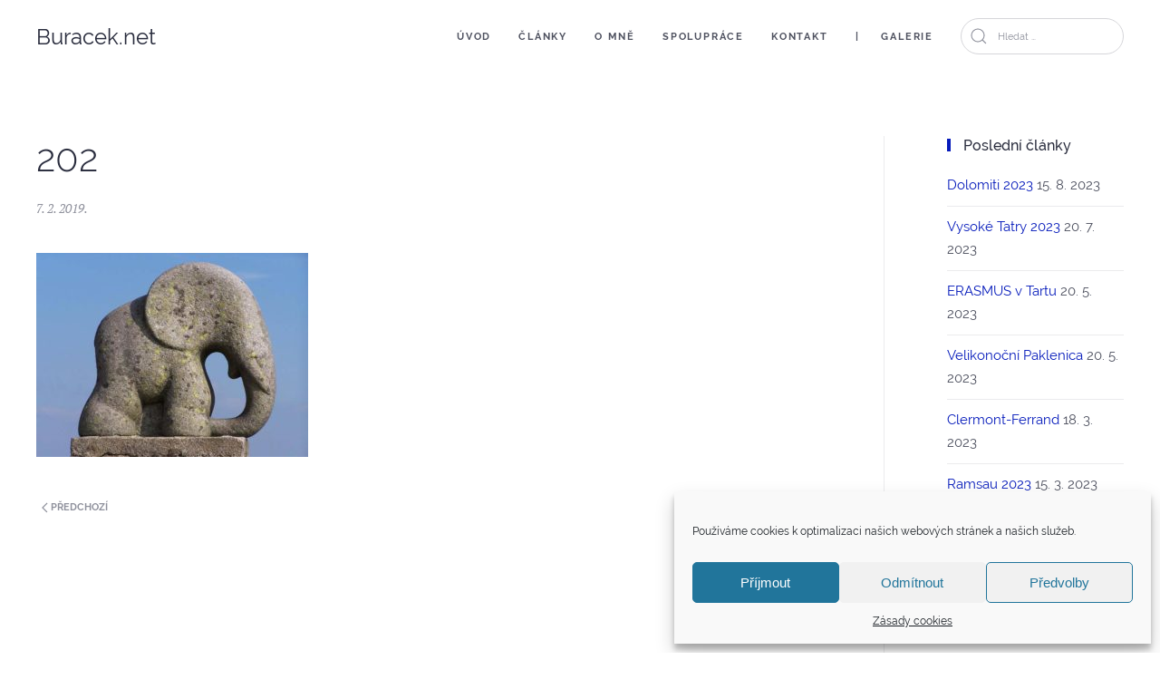

--- FILE ---
content_type: text/html; charset=UTF-8
request_url: https://buracek.net/202/
body_size: 10187
content:
<!DOCTYPE html>
<html dir="ltr" lang="cs" prefix="og: https://ogp.me/ns#">
    <head>
        <meta charset="UTF-8">
        <meta http-equiv="X-UA-Compatible" content="IE=edge">
        <meta name="viewport" content="width=device-width, initial-scale=1">
        <link rel="shortcut icon" href="/wp-content/uploads/2019/02/favicon.ico">
        <link rel="apple-touch-icon-precomposed" href="/wp-content/themes/yootheme/vendor/yootheme/theme/platforms/wordpress/assets/images/apple-touch-icon.png">
                <title>202 | Buracek.net</title>

		<!-- All in One SEO 4.8.5 - aioseo.com -->
	<meta name="robots" content="max-image-preview:large" />
	<meta name="author" content="R N"/>
	<link rel="canonical" href="https://buracek.net/202/" />
	<meta name="generator" content="All in One SEO (AIOSEO) 4.8.5" />
		<meta property="og:locale" content="cs_CZ" />
		<meta property="og:site_name" content="Buracek.net | Jaroslav Burian" />
		<meta property="og:type" content="article" />
		<meta property="og:title" content="202 | Buracek.net" />
		<meta property="og:url" content="https://buracek.net/202/" />
		<meta property="article:published_time" content="2019-02-07T14:01:38+00:00" />
		<meta property="article:modified_time" content="2019-02-07T14:01:38+00:00" />
		<meta name="twitter:card" content="summary" />
		<meta name="twitter:title" content="202 | Buracek.net" />
		<script type="application/ld+json" class="aioseo-schema">
			{"@context":"https:\/\/schema.org","@graph":[{"@type":"BreadcrumbList","@id":"https:\/\/buracek.net\/202\/#breadcrumblist","itemListElement":[{"@type":"ListItem","@id":"https:\/\/buracek.net#listItem","position":1,"name":"Home","item":"https:\/\/buracek.net","nextItem":{"@type":"ListItem","@id":"https:\/\/buracek.net\/202\/#listItem","name":"202"}},{"@type":"ListItem","@id":"https:\/\/buracek.net\/202\/#listItem","position":2,"name":"202","previousItem":{"@type":"ListItem","@id":"https:\/\/buracek.net#listItem","name":"Home"}}]},{"@type":"ItemPage","@id":"https:\/\/buracek.net\/202\/#itempage","url":"https:\/\/buracek.net\/202\/","name":"202 | Buracek.net","inLanguage":"cs-CZ","isPartOf":{"@id":"https:\/\/buracek.net\/#website"},"breadcrumb":{"@id":"https:\/\/buracek.net\/202\/#breadcrumblist"},"author":{"@id":"https:\/\/buracek.net\/author\/rostanetek2\/#author"},"creator":{"@id":"https:\/\/buracek.net\/author\/rostanetek2\/#author"},"datePublished":"2019-02-07T14:01:38+00:00","dateModified":"2019-02-07T14:01:38+00:00"},{"@type":"Organization","@id":"https:\/\/buracek.net\/#organization","name":"Buracek.net","description":"Jaroslav Burian","url":"https:\/\/buracek.net\/"},{"@type":"Person","@id":"https:\/\/buracek.net\/author\/rostanetek2\/#author","url":"https:\/\/buracek.net\/author\/rostanetek2\/","name":"R N","image":{"@type":"ImageObject","@id":"https:\/\/buracek.net\/202\/#authorImage","url":"https:\/\/secure.gravatar.com\/avatar\/3b2e5eb3bbdd9c31a45aca5fd61ee176?s=96&d=mm&r=g","width":96,"height":96,"caption":"R N"}},{"@type":"WebSite","@id":"https:\/\/buracek.net\/#website","url":"https:\/\/buracek.net\/","name":"Buracek.net","description":"Jaroslav Burian","inLanguage":"cs-CZ","publisher":{"@id":"https:\/\/buracek.net\/#organization"}}]}
		</script>
		<!-- All in One SEO -->

<link rel="alternate" type="application/rss+xml" title="Buracek.net &raquo; RSS zdroj" href="https://buracek.net/feed/" />
<link rel='stylesheet' id='wp-block-library-css' href='https://buracek.net/wp-includes/css/dist/block-library/style.min.css?ver=6.2.8' type='text/css' media='all' />
<link rel='stylesheet' id='classic-theme-styles-css' href='https://buracek.net/wp-includes/css/classic-themes.min.css?ver=6.2.8' type='text/css' media='all' />
<style id='global-styles-inline-css' type='text/css'>
body{--wp--preset--color--black: #000000;--wp--preset--color--cyan-bluish-gray: #abb8c3;--wp--preset--color--white: #ffffff;--wp--preset--color--pale-pink: #f78da7;--wp--preset--color--vivid-red: #cf2e2e;--wp--preset--color--luminous-vivid-orange: #ff6900;--wp--preset--color--luminous-vivid-amber: #fcb900;--wp--preset--color--light-green-cyan: #7bdcb5;--wp--preset--color--vivid-green-cyan: #00d084;--wp--preset--color--pale-cyan-blue: #8ed1fc;--wp--preset--color--vivid-cyan-blue: #0693e3;--wp--preset--color--vivid-purple: #9b51e0;--wp--preset--gradient--vivid-cyan-blue-to-vivid-purple: linear-gradient(135deg,rgba(6,147,227,1) 0%,rgb(155,81,224) 100%);--wp--preset--gradient--light-green-cyan-to-vivid-green-cyan: linear-gradient(135deg,rgb(122,220,180) 0%,rgb(0,208,130) 100%);--wp--preset--gradient--luminous-vivid-amber-to-luminous-vivid-orange: linear-gradient(135deg,rgba(252,185,0,1) 0%,rgba(255,105,0,1) 100%);--wp--preset--gradient--luminous-vivid-orange-to-vivid-red: linear-gradient(135deg,rgba(255,105,0,1) 0%,rgb(207,46,46) 100%);--wp--preset--gradient--very-light-gray-to-cyan-bluish-gray: linear-gradient(135deg,rgb(238,238,238) 0%,rgb(169,184,195) 100%);--wp--preset--gradient--cool-to-warm-spectrum: linear-gradient(135deg,rgb(74,234,220) 0%,rgb(151,120,209) 20%,rgb(207,42,186) 40%,rgb(238,44,130) 60%,rgb(251,105,98) 80%,rgb(254,248,76) 100%);--wp--preset--gradient--blush-light-purple: linear-gradient(135deg,rgb(255,206,236) 0%,rgb(152,150,240) 100%);--wp--preset--gradient--blush-bordeaux: linear-gradient(135deg,rgb(254,205,165) 0%,rgb(254,45,45) 50%,rgb(107,0,62) 100%);--wp--preset--gradient--luminous-dusk: linear-gradient(135deg,rgb(255,203,112) 0%,rgb(199,81,192) 50%,rgb(65,88,208) 100%);--wp--preset--gradient--pale-ocean: linear-gradient(135deg,rgb(255,245,203) 0%,rgb(182,227,212) 50%,rgb(51,167,181) 100%);--wp--preset--gradient--electric-grass: linear-gradient(135deg,rgb(202,248,128) 0%,rgb(113,206,126) 100%);--wp--preset--gradient--midnight: linear-gradient(135deg,rgb(2,3,129) 0%,rgb(40,116,252) 100%);--wp--preset--duotone--dark-grayscale: url('#wp-duotone-dark-grayscale');--wp--preset--duotone--grayscale: url('#wp-duotone-grayscale');--wp--preset--duotone--purple-yellow: url('#wp-duotone-purple-yellow');--wp--preset--duotone--blue-red: url('#wp-duotone-blue-red');--wp--preset--duotone--midnight: url('#wp-duotone-midnight');--wp--preset--duotone--magenta-yellow: url('#wp-duotone-magenta-yellow');--wp--preset--duotone--purple-green: url('#wp-duotone-purple-green');--wp--preset--duotone--blue-orange: url('#wp-duotone-blue-orange');--wp--preset--font-size--small: 13px;--wp--preset--font-size--medium: 20px;--wp--preset--font-size--large: 36px;--wp--preset--font-size--x-large: 42px;--wp--preset--spacing--20: 0.44rem;--wp--preset--spacing--30: 0.67rem;--wp--preset--spacing--40: 1rem;--wp--preset--spacing--50: 1.5rem;--wp--preset--spacing--60: 2.25rem;--wp--preset--spacing--70: 3.38rem;--wp--preset--spacing--80: 5.06rem;--wp--preset--shadow--natural: 6px 6px 9px rgba(0, 0, 0, 0.2);--wp--preset--shadow--deep: 12px 12px 50px rgba(0, 0, 0, 0.4);--wp--preset--shadow--sharp: 6px 6px 0px rgba(0, 0, 0, 0.2);--wp--preset--shadow--outlined: 6px 6px 0px -3px rgba(255, 255, 255, 1), 6px 6px rgba(0, 0, 0, 1);--wp--preset--shadow--crisp: 6px 6px 0px rgba(0, 0, 0, 1);}:where(.is-layout-flex){gap: 0.5em;}body .is-layout-flow > .alignleft{float: left;margin-inline-start: 0;margin-inline-end: 2em;}body .is-layout-flow > .alignright{float: right;margin-inline-start: 2em;margin-inline-end: 0;}body .is-layout-flow > .aligncenter{margin-left: auto !important;margin-right: auto !important;}body .is-layout-constrained > .alignleft{float: left;margin-inline-start: 0;margin-inline-end: 2em;}body .is-layout-constrained > .alignright{float: right;margin-inline-start: 2em;margin-inline-end: 0;}body .is-layout-constrained > .aligncenter{margin-left: auto !important;margin-right: auto !important;}body .is-layout-constrained > :where(:not(.alignleft):not(.alignright):not(.alignfull)){max-width: var(--wp--style--global--content-size);margin-left: auto !important;margin-right: auto !important;}body .is-layout-constrained > .alignwide{max-width: var(--wp--style--global--wide-size);}body .is-layout-flex{display: flex;}body .is-layout-flex{flex-wrap: wrap;align-items: center;}body .is-layout-flex > *{margin: 0;}:where(.wp-block-columns.is-layout-flex){gap: 2em;}.has-black-color{color: var(--wp--preset--color--black) !important;}.has-cyan-bluish-gray-color{color: var(--wp--preset--color--cyan-bluish-gray) !important;}.has-white-color{color: var(--wp--preset--color--white) !important;}.has-pale-pink-color{color: var(--wp--preset--color--pale-pink) !important;}.has-vivid-red-color{color: var(--wp--preset--color--vivid-red) !important;}.has-luminous-vivid-orange-color{color: var(--wp--preset--color--luminous-vivid-orange) !important;}.has-luminous-vivid-amber-color{color: var(--wp--preset--color--luminous-vivid-amber) !important;}.has-light-green-cyan-color{color: var(--wp--preset--color--light-green-cyan) !important;}.has-vivid-green-cyan-color{color: var(--wp--preset--color--vivid-green-cyan) !important;}.has-pale-cyan-blue-color{color: var(--wp--preset--color--pale-cyan-blue) !important;}.has-vivid-cyan-blue-color{color: var(--wp--preset--color--vivid-cyan-blue) !important;}.has-vivid-purple-color{color: var(--wp--preset--color--vivid-purple) !important;}.has-black-background-color{background-color: var(--wp--preset--color--black) !important;}.has-cyan-bluish-gray-background-color{background-color: var(--wp--preset--color--cyan-bluish-gray) !important;}.has-white-background-color{background-color: var(--wp--preset--color--white) !important;}.has-pale-pink-background-color{background-color: var(--wp--preset--color--pale-pink) !important;}.has-vivid-red-background-color{background-color: var(--wp--preset--color--vivid-red) !important;}.has-luminous-vivid-orange-background-color{background-color: var(--wp--preset--color--luminous-vivid-orange) !important;}.has-luminous-vivid-amber-background-color{background-color: var(--wp--preset--color--luminous-vivid-amber) !important;}.has-light-green-cyan-background-color{background-color: var(--wp--preset--color--light-green-cyan) !important;}.has-vivid-green-cyan-background-color{background-color: var(--wp--preset--color--vivid-green-cyan) !important;}.has-pale-cyan-blue-background-color{background-color: var(--wp--preset--color--pale-cyan-blue) !important;}.has-vivid-cyan-blue-background-color{background-color: var(--wp--preset--color--vivid-cyan-blue) !important;}.has-vivid-purple-background-color{background-color: var(--wp--preset--color--vivid-purple) !important;}.has-black-border-color{border-color: var(--wp--preset--color--black) !important;}.has-cyan-bluish-gray-border-color{border-color: var(--wp--preset--color--cyan-bluish-gray) !important;}.has-white-border-color{border-color: var(--wp--preset--color--white) !important;}.has-pale-pink-border-color{border-color: var(--wp--preset--color--pale-pink) !important;}.has-vivid-red-border-color{border-color: var(--wp--preset--color--vivid-red) !important;}.has-luminous-vivid-orange-border-color{border-color: var(--wp--preset--color--luminous-vivid-orange) !important;}.has-luminous-vivid-amber-border-color{border-color: var(--wp--preset--color--luminous-vivid-amber) !important;}.has-light-green-cyan-border-color{border-color: var(--wp--preset--color--light-green-cyan) !important;}.has-vivid-green-cyan-border-color{border-color: var(--wp--preset--color--vivid-green-cyan) !important;}.has-pale-cyan-blue-border-color{border-color: var(--wp--preset--color--pale-cyan-blue) !important;}.has-vivid-cyan-blue-border-color{border-color: var(--wp--preset--color--vivid-cyan-blue) !important;}.has-vivid-purple-border-color{border-color: var(--wp--preset--color--vivid-purple) !important;}.has-vivid-cyan-blue-to-vivid-purple-gradient-background{background: var(--wp--preset--gradient--vivid-cyan-blue-to-vivid-purple) !important;}.has-light-green-cyan-to-vivid-green-cyan-gradient-background{background: var(--wp--preset--gradient--light-green-cyan-to-vivid-green-cyan) !important;}.has-luminous-vivid-amber-to-luminous-vivid-orange-gradient-background{background: var(--wp--preset--gradient--luminous-vivid-amber-to-luminous-vivid-orange) !important;}.has-luminous-vivid-orange-to-vivid-red-gradient-background{background: var(--wp--preset--gradient--luminous-vivid-orange-to-vivid-red) !important;}.has-very-light-gray-to-cyan-bluish-gray-gradient-background{background: var(--wp--preset--gradient--very-light-gray-to-cyan-bluish-gray) !important;}.has-cool-to-warm-spectrum-gradient-background{background: var(--wp--preset--gradient--cool-to-warm-spectrum) !important;}.has-blush-light-purple-gradient-background{background: var(--wp--preset--gradient--blush-light-purple) !important;}.has-blush-bordeaux-gradient-background{background: var(--wp--preset--gradient--blush-bordeaux) !important;}.has-luminous-dusk-gradient-background{background: var(--wp--preset--gradient--luminous-dusk) !important;}.has-pale-ocean-gradient-background{background: var(--wp--preset--gradient--pale-ocean) !important;}.has-electric-grass-gradient-background{background: var(--wp--preset--gradient--electric-grass) !important;}.has-midnight-gradient-background{background: var(--wp--preset--gradient--midnight) !important;}.has-small-font-size{font-size: var(--wp--preset--font-size--small) !important;}.has-medium-font-size{font-size: var(--wp--preset--font-size--medium) !important;}.has-large-font-size{font-size: var(--wp--preset--font-size--large) !important;}.has-x-large-font-size{font-size: var(--wp--preset--font-size--x-large) !important;}
.wp-block-navigation a:where(:not(.wp-element-button)){color: inherit;}
:where(.wp-block-columns.is-layout-flex){gap: 2em;}
.wp-block-pullquote{font-size: 1.5em;line-height: 1.6;}
</style>
<link rel='stylesheet' id='wk-styles-css' href='https://buracek.net/wp-content/plugins/widgetkit/cache/wk-styles-bfc9088a.css?ver=6.2.8' type='text/css' media='all' />
<link rel='stylesheet' id='cmplz-general-css' href='https://buracek.net/wp-content/plugins/complianz-gdpr/assets/css/cookieblocker.min.css?ver=6.5.4' type='text/css' media='all' />
<link rel='stylesheet' id='theme-style-css' href='https://buracek.net/wp-content/themes/yootheme/css/theme.1.css?ver=1549624499' type='text/css' media='all' />
<script type='text/javascript' src='https://buracek.net/wp-includes/js/jquery/jquery.min.js?ver=3.6.4' id='jquery-core-js'></script>
<script type='text/javascript' src='https://buracek.net/wp-includes/js/jquery/jquery-migrate.min.js?ver=3.4.0' id='jquery-migrate-js'></script>
<script type='text/javascript' src='https://buracek.net/wp-content/plugins/widgetkit/cache/uikit2-83377107.js?ver=6.2.8' id='uikit2-js'></script>
<script type='text/javascript' src='https://buracek.net/wp-content/plugins/widgetkit/cache/wk-scripts-92059156.js?ver=6.2.8' id='wk-scripts-js'></script>
<script type='text/javascript' src='https://buracek.net/wp-content/themes/yootheme/vendor/assets/uikit/dist/js/uikit.min.js?ver=1.17.7' id='theme-uikit-js'></script>
<script type='text/javascript' src='https://buracek.net/wp-content/themes/yootheme/vendor/assets/uikit/dist/js/uikit-icons-fjord.min.js?ver=1.17.7' id='theme-uikit-icons-js'></script>
<script type='text/javascript' src='https://buracek.net/wp-content/themes/yootheme/js/theme.js?ver=1.17.7' id='theme-script-js'></script>
<link rel="https://api.w.org/" href="https://buracek.net/wp-json/" /><link rel="alternate" type="application/json" href="https://buracek.net/wp-json/wp/v2/media/4429" /><link rel="EditURI" type="application/rsd+xml" title="RSD" href="https://buracek.net/xmlrpc.php?rsd" />
<link rel="wlwmanifest" type="application/wlwmanifest+xml" href="https://buracek.net/wp-includes/wlwmanifest.xml" />
<meta name="generator" content="WordPress 6.2.8" />
<link rel='shortlink' href='https://buracek.net/?p=4429' />
<link rel="alternate" type="application/json+oembed" href="https://buracek.net/wp-json/oembed/1.0/embed?url=https%3A%2F%2Fburacek.net%2F202%2F" />
<link rel="alternate" type="text/xml+oembed" href="https://buracek.net/wp-json/oembed/1.0/embed?url=https%3A%2F%2Fburacek.net%2F202%2F&#038;format=xml" />
<style>.cmplz-hidden{display:none!important;}</style><script>try { jQuery(function() {
    jQuery('.uk-navbar-nav a, .uk-nav a').each(function() {
        if (location.hostname == this.hostname && location.pathname == this.pathname) {
            UIkit.scroll(this, {offset: 80});
            UIkit.util.on(this, 'beforescroll', function() {
                UIkit.offcanvas('#tm-mobile').hide();
            });
        }
    });
});
 } catch (e) { console.error('Custom Theme JS Code: ', e); }</script><script>var $theme = {"google_analytics":"UA-46878399-37","google_analytics_anonymize":true};</script>
		<style type="text/css" id="wp-custom-css">
			body.single article > div.uk-text-center.uk-margin-top > img {display:none;}

body.category h2.uk-article-title {font-size:32px !important;}

.loga_sede > div:nth-child(2) > div > div > div > img {margin-top:20px;}

#loga {text-align:center;}
#loga svg {fill: grey;}

.galerka > div > div > figure > div {background: rgba(0,0,0,0.5);}

body > div > div.tm-header.uk-visible\40 m.tm-header-transparent > div.uk-sticky > div > div > nav > div.uk-navbar-left > a { font-weight: 700;
    font-size: 30px;}

body > div > div.tm-header.uk-visible\40 m.tm-header-transparent > div.uk-sticky > div > div > nav > div.uk-navbar-right > ul > li:nth-child(6) a:before, body > div > div.tm-header.uk-visible\40 m > div.uk-sticky.uk-sticky-fixed > div > div > nav > div.uk-navbar-right > ul > li:nth-child(6) a:before
{content: "| ";padding-right:24px; }

.uk-light .uk-logo, .uk-light .uk-navbar-nav>li>a {color:white;}

#stitky > h3 {display:none;}

body > div > div.uk-section-default.uk-section-overlap.uk-light.uk-position-relative > div > div.uk-width-1-1 > div > div.uk-grid-margin.uk-grid.uk-grid-stack > div > h1:nth-child(2) {    font-size: 60px;    font-weight: 700;}

#jarecek .uk-overlay-primary {background: rgba(0,0,0,0.5) !important;}

#jarecek .uk-position-center .el-content {font-size: 30px;    color: white;}

.loga_sede > div.wk-row-first > div > div > div > img {
    max-width: 200px;
}		</style>
		    </head>
    <body data-rsssl=1 data-cmplz=1 class="attachment attachment-template-default single single-attachment postid-4429 attachmentid-4429 attachment-jpeg ">

        
        <div class="tm-page">

            <div class="tm-header-mobile uk-hidden@m">
            

    <nav class="uk-navbar-container" uk-navbar>

                <div class="uk-navbar-left">

            
                        <a class="uk-navbar-toggle" href="#tm-mobile" uk-toggle>
                <div uk-navbar-toggle-icon></div>
                            </a>
            
            
        </div>
        
                <div class="uk-navbar-center">
            <a class="uk-navbar-item uk-logo" href="https://buracek.net">
                Buracek.net            </a>
        </div>
        
        
    </nav>

    

<div id="tm-mobile" uk-offcanvas mode="slide" overlay>
    <div class="uk-offcanvas-bar">

        <button class="uk-offcanvas-close" type="button" uk-close></button>

        
            
<div class="uk-child-width-1-1" uk-grid>
            <div>
<div class="uk-panel">

    
    <br />
<b>Warning</b>:  Declaration of YOOtheme\Theme\Wordpress\MenuWalker::walk($elements, $max_depth) should be compatible with Walker::walk($elements, $max_depth, ...$args) in <b>/data/web/virtuals/70807/virtual/www/wp-content/themes/yootheme/vendor/yootheme/theme/platforms/wordpress/src/Wordpress/MenuWalker.php</b> on line <b>8</b><br />

<ul class="uk-nav uk-nav-default">
    
	<li><a href="https://buracek.net/" class=" menu-item menu-item-type-post_type menu-item-object-page menu-item-home">Úvod</a></li>
	<li><a href="/#blog" class=" menu-item menu-item-type-custom menu-item-object-custom">Články</a></li>
	<li><a href="/#omne" class=" menu-item menu-item-type-custom menu-item-object-custom">O mně</a></li>
	<li><a href="/#spoluprace" class=" menu-item menu-item-type-custom menu-item-object-custom">Spolupráce</a></li>
	<li><a href="/#kontakt" class=" menu-item menu-item-type-custom menu-item-object-custom">Kontakt</a></li>
	<li><a href="https://buracek.net/galerie/" class="galeriemenu menu-item menu-item-type-post_type menu-item-object-page">Galerie</a></li></ul>

</div>
</div>
    </div>

            
    </div>
</div>

            </div>

            
            
<div class="tm-header uk-visible@m" uk-header>


        <div uk-sticky media="@m" cls-active="uk-navbar-sticky" sel-target=".uk-navbar-container">
    
        <div class="uk-navbar-container">

            <div class="uk-container">
                <nav class="uk-navbar" uk-navbar="{&quot;align&quot;:&quot;center&quot;,&quot;boundary&quot;:&quot;!.uk-navbar-container&quot;}">

                                        <div class="uk-navbar-left">

                                                    
<a href="https://buracek.net" class="uk-navbar-item uk-logo">
    Buracek.net</a>
                        
                        
                    </div>
                    
                    
                                        <div class="uk-navbar-right">

                                                    
<ul class="uk-navbar-nav">
    
	<li><a href="https://buracek.net/" class=" menu-item menu-item-type-post_type menu-item-object-page menu-item-home">Úvod</a></li>
	<li><a href="/#blog" class=" menu-item menu-item-type-custom menu-item-object-custom">Články</a></li>
	<li><a href="/#omne" class=" menu-item menu-item-type-custom menu-item-object-custom">O mně</a></li>
	<li><a href="/#spoluprace" class=" menu-item menu-item-type-custom menu-item-object-custom">Spolupráce</a></li>
	<li><a href="/#kontakt" class=" menu-item menu-item-type-custom menu-item-object-custom">Kontakt</a></li>
	<li><a href="https://buracek.net/galerie/" class="galeriemenu menu-item menu-item-type-post_type menu-item-object-page">Galerie</a></li></ul>
                        
                        
<div class="uk-navbar-item widget-search" id="widget-search-2">

    
    

    <form id="search-116" action="https://buracek.net/" method="get" role="search" class="uk-search uk-search-default">
<span uk-search-icon></span>
<input name="s" placeholder="Hledat &hellip;" type="search" class="uk-search-input" autofocus>
</form>






</div>

                    </div>
                    
                </nav>
            </div>

        </div>

        </div>
    




</div>

            
            
            <div id="tm-main"  class="tm-main uk-section uk-section-default" uk-height-viewport="expand: true">
                <div class="uk-container">

                    
                    <div class="uk-grid uk-grid-large uk-grid-divider" uk-grid>
                        <div class="uk-width-expand@m">

                    
                            
            
<article id="post-4429" class="uk-article post-4429 attachment type-attachment status-inherit hentry" typeof="Article">

    <meta property="name" content="202">
    <meta property="author" typeof="Person" content="R N">
    <meta property="dateModified" content="2019-02-07T14:01:38+00:00">
    <meta class="uk-margin-remove-adjacent" property="datePublished" content="2019-02-07T14:01:38+00:00">

            
    
        
        <h1 class="uk-margin-medium-top uk-margin-remove-bottom uk-article-title">202</h1>
                                <p class="uk-margin-top uk-margin-remove-bottom uk-article-meta">
                <time datetime="2019-02-07T14:01:38+00:00">7. 2. 2019</time>.                                                </p>
                        
        
        
                    <div class="uk-margin-medium-top" property="text">
                                    <p class="attachment"><a href='https://buracek.net/wp-content/uploads/2019/02/202.jpg'><img width="300" height="225" src="https://buracek.net/wp-content/uploads/2019/02/202-300x225.jpg" class="attachment-medium size-medium" alt="" decoding="async" loading="lazy" srcset="https://buracek.net/wp-content/uploads/2019/02/202-300x225.jpg 300w, https://buracek.net/wp-content/uploads/2019/02/202.jpg 640w" sizes="(max-width: 300px) 100vw, 300px" /></a></p>
                            </div>
        
        
        
        
        
                <ul class="uk-pagination uk-margin-medium">
                        <li><a href="https://buracek.net/202/" rel="prev"><span uk-pagination-previous></span> Předchozí</a></li>
                                </ul>
        
        
    
</article>
        
                                                </div>

                        
<aside id="tm-sidebar" class="tm-sidebar uk-width-1-4@m">
    
<div class="uk-child-width-1-1" uk-grid>
            <div>
<div class="uk-panel tm-child-list tm-child-list-divider widget-recent-posts" id="widget-recent-posts-2">

        <h3 class="uk-heading-bullet">

                    Poslední články        
    </h3>
    
    
		
		<ul>
											<li>
					<a href="https://buracek.net/dolomiti-2023/">Dolomiti 2023</a>
											<span class="post-date">15. 8. 2023</span>
									</li>
											<li>
					<a href="https://buracek.net/vysoke-tatry-2023/">Vysoké Tatry 2023</a>
											<span class="post-date">20. 7. 2023</span>
									</li>
											<li>
					<a href="https://buracek.net/erasmus-v-tartu/">ERASMUS v Tartu</a>
											<span class="post-date">20. 5. 2023</span>
									</li>
											<li>
					<a href="https://buracek.net/velikonocni-paklenica/">Velikonoční Paklenica</a>
											<span class="post-date">20. 5. 2023</span>
									</li>
											<li>
					<a href="https://buracek.net/clermont-ferrand/">Clermont-Ferrand</a>
											<span class="post-date">18. 3. 2023</span>
									</li>
											<li>
					<a href="https://buracek.net/ramsau-2023/">Ramsau 2023</a>
											<span class="post-date">15. 3. 2023</span>
									</li>
											<li>
					<a href="https://buracek.net/lyzovani-2023/">Lyžování 2023</a>
											<span class="post-date">18. 2. 2023</span>
									</li>
											<li>
					<a href="https://buracek.net/tatry-brncalka/">Tatry &#8211; Brnčálka</a>
											<span class="post-date">18. 1. 2023</span>
									</li>
											<li>
					<a href="https://buracek.net/podzimni-bratislava/">Podzimní Bratislava</a>
											<span class="post-date">26. 11. 2022</span>
									</li>
											<li>
					<a href="https://buracek.net/konec-leta-a-zacatek-podzimu/">Konec léta a začátek podzimu</a>
											<span class="post-date">4. 11. 2022</span>
									</li>
					</ul>

		
</div>
</div>
            <div>
<div class="uk-panel widget-tag-cloud" id="widget-tag_cloud-2">

        <h3 class="uk-heading-bullet">

                    Štítky &#8211; články        
    </h3>
    
    <div class="tagcloud"><a href="https://buracek.net/tag/anglie/" class="tag-cloud-link tag-link-87 tag-link-position-1" style="font-size: 8pt;" aria-label="Anglie (2 položky)">Anglie</a>
<a href="https://buracek.net/tag/bangkok/" class="tag-cloud-link tag-link-50 tag-link-position-2" style="font-size: 8pt;" aria-label="Bangkok (2 položky)">Bangkok</a>
<a href="https://buracek.net/tag/beskydy/" class="tag-cloud-link tag-link-73 tag-link-position-3" style="font-size: 14.086956521739pt;" aria-label="Beskydy (14 položek)">Beskydy</a>
<a href="https://buracek.net/tag/beh/" class="tag-cloud-link tag-link-34 tag-link-position-4" style="font-size: 18.782608695652pt;" aria-label="běh (51 položek)">běh</a>
<a href="https://buracek.net/tag/bezky/" class="tag-cloud-link tag-link-40 tag-link-position-5" style="font-size: 15.478260869565pt;" aria-label="běžky (21 položek)">běžky</a>
<a href="https://buracek.net/tag/cestovani/" class="tag-cloud-link tag-link-43 tag-link-position-6" style="font-size: 20pt;" aria-label="cestování (71 položek)">cestování</a>
<a href="https://buracek.net/tag/chorvatsko/" class="tag-cloud-link tag-link-51 tag-link-position-7" style="font-size: 14.95652173913pt;" aria-label="Chorvatsko (18 položek)">Chorvatsko</a>
<a href="https://buracek.net/tag/ferraty/" class="tag-cloud-link tag-link-107 tag-link-position-8" style="font-size: 9.0434782608696pt;" aria-label="ferraty (3 položky)">ferraty</a>
<a href="https://buracek.net/tag/gerlach/" class="tag-cloud-link tag-link-46 tag-link-position-9" style="font-size: 9.0434782608696pt;" aria-label="Gerlach (3 položky)">Gerlach</a>
<a href="https://buracek.net/tag/hory/" class="tag-cloud-link tag-link-108 tag-link-position-10" style="font-size: 9.9130434782609pt;" aria-label="hory (4 položky)">hory</a>
<a href="https://buracek.net/tag/italie/" class="tag-cloud-link tag-link-78 tag-link-position-11" style="font-size: 12.869565217391pt;" aria-label="Itálie (10 položek)">Itálie</a>
<a href="https://buracek.net/tag/jeseniky/" class="tag-cloud-link tag-link-32 tag-link-position-12" style="font-size: 16.782608695652pt;" aria-label="Jeseníky (30 položek)">Jeseníky</a>
<a href="https://buracek.net/tag/jizerky/" class="tag-cloud-link tag-link-93 tag-link-position-13" style="font-size: 9.0434782608696pt;" aria-label="Jizerky (3 položky)">Jizerky</a>
<a href="https://buracek.net/tag/kolo/" class="tag-cloud-link tag-link-55 tag-link-position-14" style="font-size: 18.95652173913pt;" aria-label="kolo (54 položek)">kolo</a>
<a href="https://buracek.net/tag/lezeni/" class="tag-cloud-link tag-link-47 tag-link-position-15" style="font-size: 20.173913043478pt;" aria-label="lezení (74 položek)">lezení</a>
<a href="https://buracek.net/tag/lomnicak/" class="tag-cloud-link tag-link-83 tag-link-position-16" style="font-size: 8pt;" aria-label="Lomničák (2 položky)">Lomničák</a>
<a href="https://buracek.net/tag/lyze/" class="tag-cloud-link tag-link-86 tag-link-position-17" style="font-size: 11.652173913043pt;" aria-label="lyže (7 položek)">lyže</a>
<a href="https://buracek.net/tag/mala-fatra/" class="tag-cloud-link tag-link-82 tag-link-position-18" style="font-size: 12.086956521739pt;" aria-label="Malá Fatra (8 položek)">Malá Fatra</a>
<a href="https://buracek.net/tag/madarsko/" class="tag-cloud-link tag-link-68 tag-link-position-19" style="font-size: 8pt;" aria-label="Maďarsko (2 položky)">Maďarsko</a>
<a href="https://buracek.net/tag/more/" class="tag-cloud-link tag-link-53 tag-link-position-20" style="font-size: 13.478260869565pt;" aria-label="moře (12 položek)">moře</a>
<a href="https://buracek.net/tag/nizozemsko/" class="tag-cloud-link tag-link-65 tag-link-position-21" style="font-size: 8pt;" aria-label="Nizozemsko (2 položky)">Nizozemsko</a>
<a href="https://buracek.net/tag/norsko/" class="tag-cloud-link tag-link-88 tag-link-position-22" style="font-size: 9.0434782608696pt;" aria-label="Norsko (3 položky)">Norsko</a>
<a href="https://buracek.net/tag/nemecko/" class="tag-cloud-link tag-link-59 tag-link-position-23" style="font-size: 11.217391304348pt;" aria-label="Německo (6 položek)">Německo</a>
<a href="https://buracek.net/tag/opava/" class="tag-cloud-link tag-link-95 tag-link-position-24" style="font-size: 9.9130434782609pt;" aria-label="Opava (4 položky)">Opava</a>
<a href="https://buracek.net/tag/paklenice/" class="tag-cloud-link tag-link-58 tag-link-position-25" style="font-size: 14.260869565217pt;" aria-label="Paklenice (15 položek)">Paklenice</a>
<a href="https://buracek.net/tag/pobalti/" class="tag-cloud-link tag-link-103 tag-link-position-26" style="font-size: 8pt;" aria-label="Pobaltí (2 položky)">Pobaltí</a>
<a href="https://buracek.net/tag/polsko/" class="tag-cloud-link tag-link-91 tag-link-position-27" style="font-size: 14.782608695652pt;" aria-label="Polsko (17 položek)">Polsko</a>
<a href="https://buracek.net/tag/rakousko/" class="tag-cloud-link tag-link-38 tag-link-position-28" style="font-size: 15.652173913043pt;" aria-label="Rakousko (22 položek)">Rakousko</a>
<a href="https://buracek.net/tag/ramsau/" class="tag-cloud-link tag-link-39 tag-link-position-29" style="font-size: 11.217391304348pt;" aria-label="Ramsau (6 položek)">Ramsau</a>
<a href="https://buracek.net/tag/rychleby/" class="tag-cloud-link tag-link-62 tag-link-position-30" style="font-size: 12.086956521739pt;" aria-label="Rychleby (8 položek)">Rychleby</a>
<a href="https://buracek.net/tag/salzburg/" class="tag-cloud-link tag-link-77 tag-link-position-31" style="font-size: 8pt;" aria-label="Salzburg (2 položky)">Salzburg</a>
<a href="https://buracek.net/tag/sjezdovky/" class="tag-cloud-link tag-link-110 tag-link-position-32" style="font-size: 8pt;" aria-label="sjezdovky (2 položky)">sjezdovky</a>
<a href="https://buracek.net/tag/skialpy/" class="tag-cloud-link tag-link-96 tag-link-position-33" style="font-size: 9.0434782608696pt;" aria-label="skialpy (3 položky)">skialpy</a>
<a href="https://buracek.net/tag/slovensko/" class="tag-cloud-link tag-link-44 tag-link-position-34" style="font-size: 18.173913043478pt;" aria-label="Slovensko (44 položek)">Slovensko</a>
<a href="https://buracek.net/tag/slovinsko/" class="tag-cloud-link tag-link-41 tag-link-position-35" style="font-size: 11.217391304348pt;" aria-label="Slovinsko (6 položek)">Slovinsko</a>
<a href="https://buracek.net/tag/sulov/" class="tag-cloud-link tag-link-89 tag-link-position-36" style="font-size: 9.0434782608696pt;" aria-label="Súlov (3 položky)">Súlov</a>
<a href="https://buracek.net/tag/thajsko/" class="tag-cloud-link tag-link-49 tag-link-position-37" style="font-size: 9.0434782608696pt;" aria-label="Thajsko (3 položky)">Thajsko</a>
<a href="https://buracek.net/tag/turistika/" class="tag-cloud-link tag-link-31 tag-link-position-38" style="font-size: 21.04347826087pt;" aria-label="turistika (95 položek)">turistika</a>
<a href="https://buracek.net/tag/usa/" class="tag-cloud-link tag-link-84 tag-link-position-39" style="font-size: 10.608695652174pt;" aria-label="USA (5 položek)">USA</a>
<a href="https://buracek.net/tag/vysoke-tatry/" class="tag-cloud-link tag-link-45 tag-link-position-40" style="font-size: 16.260869565217pt;" aria-label="Vysoké Tatry (26 položek)">Vysoké Tatry</a>
<a href="https://buracek.net/tag/vysocina/" class="tag-cloud-link tag-link-54 tag-link-position-41" style="font-size: 12.086956521739pt;" aria-label="Vysočina (8 položek)">Vysočina</a>
<a href="https://buracek.net/tag/zapadni-tatry/" class="tag-cloud-link tag-link-67 tag-link-position-42" style="font-size: 9.9130434782609pt;" aria-label="Západní Tatry (4 položky)">Západní Tatry</a>
<a href="https://buracek.net/tag/zavody/" class="tag-cloud-link tag-link-48 tag-link-position-43" style="font-size: 16.695652173913pt;" aria-label="závody (29 položek)">závody</a>
<a href="https://buracek.net/tag/cesko/" class="tag-cloud-link tag-link-33 tag-link-position-44" style="font-size: 22pt;" aria-label="Česko (123 položek)">Česko</a>
<a href="https://buracek.net/tag/spanelsko/" class="tag-cloud-link tag-link-90 tag-link-position-45" style="font-size: 9.0434782608696pt;" aria-label="Španělsko (3 položky)">Španělsko</a></div>

</div>
</div>
    </div>
</aside>


                    </div>
                     
                </div>
            </div>
            
            
            
<div class="uk-section-default uk-section">
    
        
        
        
            
                                <div class="uk-container">

<div class="uk-grid-margin" uk-grid>
<div class="uk-width-1-1@m">
    
        
            
            
                <div class="uk-margin uk-text-center"><p>2004-2019 © Copyright <a href="https://buracek.net/">www.buracek.net</a> | <a href="mailto:jaroslav.burian@gmail.com">jaroslav.burian@gmail.com</a> | <a href="https://buracek.net/wp-admin" target="_blank" rel="noopener">admin</a></p></div>
            
        
    
</div>
</div>

</div>                
            
        
    
</div>

        </div>

        
        
<!-- Consent Management powered by Complianz | GDPR/CCPA Cookie Consent https://wordpress.org/plugins/complianz-gdpr -->
<div id="cmplz-cookiebanner-container"><div class="cmplz-cookiebanner cmplz-hidden banner-1 optin cmplz-bottom-right cmplz-categories-type-view-preferences" aria-modal="true" data-nosnippet="true" role="dialog" aria-live="polite" aria-labelledby="cmplz-header-1-optin" aria-describedby="cmplz-message-1-optin">
	<div class="cmplz-header">
		<div class="cmplz-logo"></div>
		<div class="cmplz-title" id="cmplz-header-1-optin">Spravovat Souhlas s cookies</div>
		<div class="cmplz-close" tabindex="0" role="button" aria-label="close-dialog">
			<svg aria-hidden="true" focusable="false" data-prefix="fas" data-icon="times" class="svg-inline--fa fa-times fa-w-11" role="img" xmlns="http://www.w3.org/2000/svg" viewBox="0 0 352 512"><path fill="currentColor" d="M242.72 256l100.07-100.07c12.28-12.28 12.28-32.19 0-44.48l-22.24-22.24c-12.28-12.28-32.19-12.28-44.48 0L176 189.28 75.93 89.21c-12.28-12.28-32.19-12.28-44.48 0L9.21 111.45c-12.28 12.28-12.28 32.19 0 44.48L109.28 256 9.21 356.07c-12.28 12.28-12.28 32.19 0 44.48l22.24 22.24c12.28 12.28 32.2 12.28 44.48 0L176 322.72l100.07 100.07c12.28 12.28 32.2 12.28 44.48 0l22.24-22.24c12.28-12.28 12.28-32.19 0-44.48L242.72 256z"></path></svg>
		</div>
	</div>

	<div class="cmplz-divider cmplz-divider-header"></div>
	<div class="cmplz-body">
		<div class="cmplz-message" id="cmplz-message-1-optin">Používáme cookies k optimalizaci našich webových stránek a našich služeb.</div>
		<!-- categories start -->
		<div class="cmplz-categories">
			<details class="cmplz-category cmplz-functional" >
				<summary>
						<span class="cmplz-category-header">
							<span class="cmplz-category-title">Funkční</span>
							<span class='cmplz-always-active'>
								<span class="cmplz-banner-checkbox">
									<input type="checkbox"
										   id="cmplz-functional-optin"
										   data-category="cmplz_functional"
										   class="cmplz-consent-checkbox cmplz-functional"
										   size="40"
										   value="1"/>
									<label class="cmplz-label" for="cmplz-functional-optin" tabindex="0"><span class="screen-reader-text">Funkční</span></label>
								</span>
								Vždy aktivní							</span>
							<span class="cmplz-icon cmplz-open">
								<svg xmlns="http://www.w3.org/2000/svg" viewBox="0 0 448 512"  height="18" ><path d="M224 416c-8.188 0-16.38-3.125-22.62-9.375l-192-192c-12.5-12.5-12.5-32.75 0-45.25s32.75-12.5 45.25 0L224 338.8l169.4-169.4c12.5-12.5 32.75-12.5 45.25 0s12.5 32.75 0 45.25l-192 192C240.4 412.9 232.2 416 224 416z"/></svg>
							</span>
						</span>
				</summary>
				<div class="cmplz-description">
					<span class="cmplz-description-functional">Technické uložení nebo přístup je nezbytně nutný pro legitimní účel umožnění použití konkrétní služby, kterou si odběratel nebo uživatel výslovně vyžádal, nebo pouze za účelem provedení přenosu sdělení prostřednictvím sítě elektronických komunikací.</span>
				</div>
			</details>

			<details class="cmplz-category cmplz-preferences" >
				<summary>
						<span class="cmplz-category-header">
							<span class="cmplz-category-title">Předvolby</span>
							<span class="cmplz-banner-checkbox">
								<input type="checkbox"
									   id="cmplz-preferences-optin"
									   data-category="cmplz_preferences"
									   class="cmplz-consent-checkbox cmplz-preferences"
									   size="40"
									   value="1"/>
								<label class="cmplz-label" for="cmplz-preferences-optin" tabindex="0"><span class="screen-reader-text">Předvolby</span></label>
							</span>
							<span class="cmplz-icon cmplz-open">
								<svg xmlns="http://www.w3.org/2000/svg" viewBox="0 0 448 512"  height="18" ><path d="M224 416c-8.188 0-16.38-3.125-22.62-9.375l-192-192c-12.5-12.5-12.5-32.75 0-45.25s32.75-12.5 45.25 0L224 338.8l169.4-169.4c12.5-12.5 32.75-12.5 45.25 0s12.5 32.75 0 45.25l-192 192C240.4 412.9 232.2 416 224 416z"/></svg>
							</span>
						</span>
				</summary>
				<div class="cmplz-description">
					<span class="cmplz-description-preferences">Technické uložení nebo přístup je nezbytný pro legitimní účel ukládání preferencí, které nejsou požadovány odběratelem nebo uživatelem.</span>
				</div>
			</details>

			<details class="cmplz-category cmplz-statistics" >
				<summary>
						<span class="cmplz-category-header">
							<span class="cmplz-category-title">Statistiky</span>
							<span class="cmplz-banner-checkbox">
								<input type="checkbox"
									   id="cmplz-statistics-optin"
									   data-category="cmplz_statistics"
									   class="cmplz-consent-checkbox cmplz-statistics"
									   size="40"
									   value="1"/>
								<label class="cmplz-label" for="cmplz-statistics-optin" tabindex="0"><span class="screen-reader-text">Statistiky</span></label>
							</span>
							<span class="cmplz-icon cmplz-open">
								<svg xmlns="http://www.w3.org/2000/svg" viewBox="0 0 448 512"  height="18" ><path d="M224 416c-8.188 0-16.38-3.125-22.62-9.375l-192-192c-12.5-12.5-12.5-32.75 0-45.25s32.75-12.5 45.25 0L224 338.8l169.4-169.4c12.5-12.5 32.75-12.5 45.25 0s12.5 32.75 0 45.25l-192 192C240.4 412.9 232.2 416 224 416z"/></svg>
							</span>
						</span>
				</summary>
				<div class="cmplz-description">
					<span class="cmplz-description-statistics">Technické uložení nebo přístup, který se používá výhradně pro statistické účely.</span>
					<span class="cmplz-description-statistics-anonymous">Technické uložení nebo přístup, který se používá výhradně pro anonymní statistické účely. Bez předvolání, dobrovolného plnění ze strany vašeho Poskytovatele internetových služeb nebo dalších záznamů od třetí strany nelze informace, uložené nebo získané pouze pro tento účel, obvykle použít k vaší identifikaci.</span>
				</div>
			</details>
			<details class="cmplz-category cmplz-marketing" >
				<summary>
						<span class="cmplz-category-header">
							<span class="cmplz-category-title">Marketing</span>
							<span class="cmplz-banner-checkbox">
								<input type="checkbox"
									   id="cmplz-marketing-optin"
									   data-category="cmplz_marketing"
									   class="cmplz-consent-checkbox cmplz-marketing"
									   size="40"
									   value="1"/>
								<label class="cmplz-label" for="cmplz-marketing-optin" tabindex="0"><span class="screen-reader-text">Marketing</span></label>
							</span>
							<span class="cmplz-icon cmplz-open">
								<svg xmlns="http://www.w3.org/2000/svg" viewBox="0 0 448 512"  height="18" ><path d="M224 416c-8.188 0-16.38-3.125-22.62-9.375l-192-192c-12.5-12.5-12.5-32.75 0-45.25s32.75-12.5 45.25 0L224 338.8l169.4-169.4c12.5-12.5 32.75-12.5 45.25 0s12.5 32.75 0 45.25l-192 192C240.4 412.9 232.2 416 224 416z"/></svg>
							</span>
						</span>
				</summary>
				<div class="cmplz-description">
					<span class="cmplz-description-marketing">Technické uložení nebo přístup je nutný k vytvoření uživatelských profilů za účelem zasílání reklamy nebo sledování uživatele na webových stránkách nebo několika webových stránkách pro podobné marketingové účely.</span>
				</div>
			</details>
		</div><!-- categories end -->
			</div>

	<div class="cmplz-links cmplz-information">
		<a class="cmplz-link cmplz-manage-options cookie-statement" href="#" data-relative_url="#cmplz-manage-consent-container">Spravovat možnosti</a>
		<a class="cmplz-link cmplz-manage-third-parties cookie-statement" href="#" data-relative_url="#cmplz-cookies-overview">Spravovat služby</a>
		<a class="cmplz-link cmplz-manage-vendors tcf cookie-statement" href="#" data-relative_url="#cmplz-tcf-wrapper">Správa {vendor_count} prodejců</a>
		<a class="cmplz-link cmplz-external cmplz-read-more-purposes tcf" target="_blank" rel="noopener noreferrer nofollow" href="https://cookiedatabase.org/tcf/purposes/">Přečtěte si více o těchto účelech</a>
			</div>

	<div class="cmplz-divider cmplz-footer"></div>

	<div class="cmplz-buttons">
		<button class="cmplz-btn cmplz-accept">Příjmout</button>
		<button class="cmplz-btn cmplz-deny">Odmítnout</button>
		<button class="cmplz-btn cmplz-view-preferences">Předvolby</button>
		<button class="cmplz-btn cmplz-save-preferences">Uložit předvolby</button>
		<a class="cmplz-btn cmplz-manage-options tcf cookie-statement" href="#" data-relative_url="#cmplz-manage-consent-container">Předvolby</a>
			</div>

	<div class="cmplz-links cmplz-documents">
		<a class="cmplz-link cookie-statement" href="#" data-relative_url="">{title}</a>
		<a class="cmplz-link privacy-statement" href="#" data-relative_url="">{title}</a>
		<a class="cmplz-link impressum" href="#" data-relative_url="">{title}</a>
			</div>

</div>
</div>
					<div id="cmplz-manage-consent" data-nosnippet="true"><button class="cmplz-btn cmplz-hidden cmplz-manage-consent manage-consent-1">Spravovat souhlas</button>

</div><script type='text/javascript' id='cmplz-cookiebanner-js-extra'>
/* <![CDATA[ */
var complianz = {"prefix":"cmplz_","user_banner_id":"1","set_cookies":[],"block_ajax_content":"","banner_version":"16","version":"6.5.4","store_consent":"","do_not_track_enabled":"","consenttype":"optin","region":"eu","geoip":"","dismiss_timeout":"","disable_cookiebanner":"","soft_cookiewall":"","dismiss_on_scroll":"","cookie_expiry":"365","url":"https:\/\/buracek.net\/wp-json\/complianz\/v1\/","locale":"lang=cs&locale=cs_CZ","set_cookies_on_root":"","cookie_domain":"","current_policy_id":"14","cookie_path":"\/","categories":{"statistics":"statistika","marketing":"marketing"},"tcf_active":"","placeholdertext":"Klepnut\u00edm p\u0159ijm\u011bte marketingov\u00e9 soubory cookie a povolte tento obsah","aria_label":"Klepnut\u00edm p\u0159ijm\u011bte marketingov\u00e9 soubory cookie a povolte tento obsah","css_file":"https:\/\/buracek.net\/wp-content\/uploads\/complianz\/css\/banner-{banner_id}-{type}.css?v=16","page_links":{"eu":{"cookie-statement":{"title":"Z\u00e1sady cookies ","url":"https:\/\/buracek.net\/zasady-cookies-eu\/"}}},"tm_categories":"","forceEnableStats":"","preview":"","clean_cookies":""};
/* ]]> */
</script>
<script defer type='text/javascript' src='https://buracek.net/wp-content/plugins/complianz-gdpr/cookiebanner/js/complianz.min.js?ver=6.5.4' id='cmplz-cookiebanner-js'></script>
<script type='text/javascript' src='https://buracek.net/wp-content/themes/yootheme/vendor/yootheme/theme/modules/analytics/app/analytics.min.js?ver=1.17.7' id='analytics-js'></script>
    </body>
</html>
